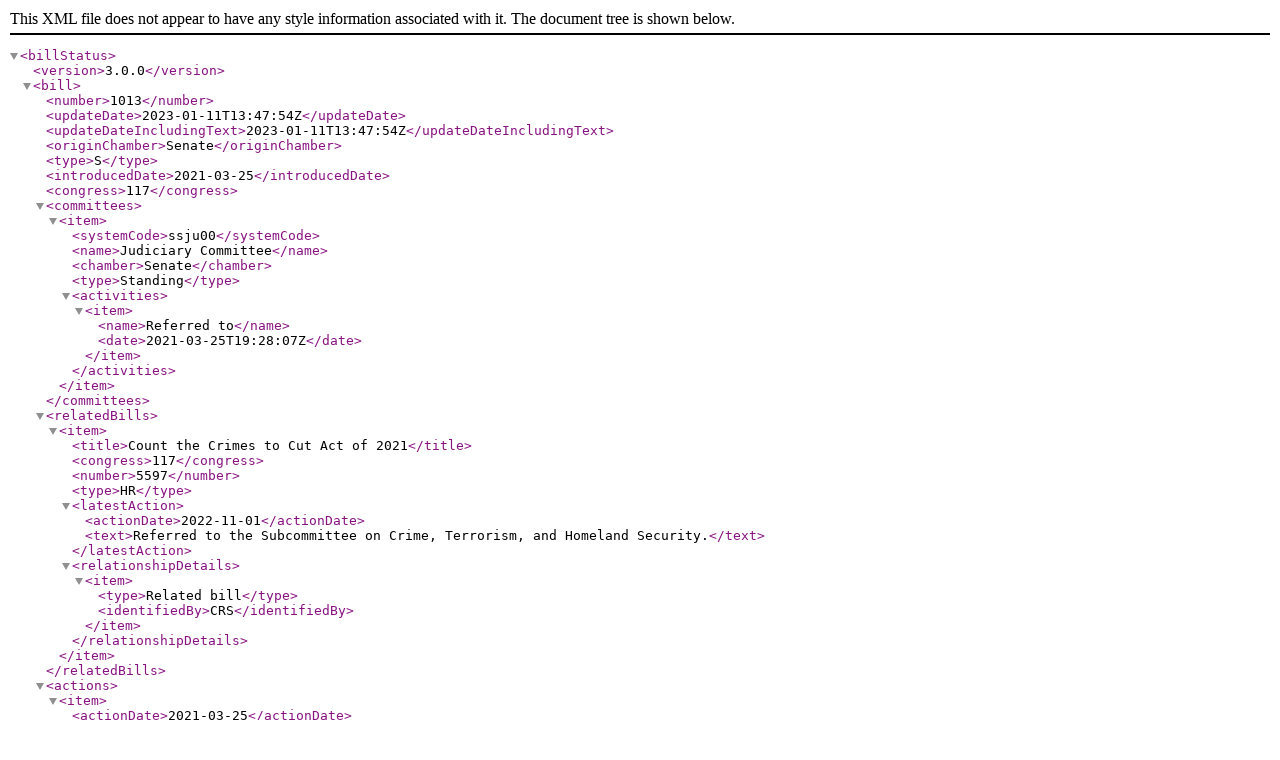

--- FILE ---
content_type: text/xml
request_url: https://www.govinfo.gov/bulkdata/BILLSTATUS/117/s/BILLSTATUS-117s1013.xml
body_size: 2735
content:
<?xml version="1.0" encoding="utf-8" standalone="no"?>
<billStatus>
  <version>3.0.0</version>
  <bill>
    <number>1013</number>
    <updateDate>2023-01-11T13:47:54Z</updateDate>
    <updateDateIncludingText>2023-01-11T13:47:54Z</updateDateIncludingText>
    <originChamber>Senate</originChamber>
    <type>S</type>
    <introducedDate>2021-03-25</introducedDate>
    <congress>117</congress>
    <committees>
      <item>
        <systemCode>ssju00</systemCode>
        <name>Judiciary Committee</name>
        <chamber>Senate</chamber>
        <type>Standing</type>
        <activities>
          <item>
            <name>Referred to</name>
            <date>2021-03-25T19:28:07Z</date>
          </item>
        </activities>
      </item>
    </committees>
    <relatedBills>
      <item>
        <title>Count the Crimes to Cut Act of 2021</title>
        <congress>117</congress>
        <number>5597</number>
        <type>HR</type>
        <latestAction>
          <actionDate>2022-11-01</actionDate>
          <text>Referred to the Subcommittee on Crime, Terrorism, and Homeland Security.</text>
        </latestAction>
        <relationshipDetails>
          <item>
            <type>Related bill</type>
            <identifiedBy>CRS</identifiedBy>
          </item>
        </relationshipDetails>
      </item>
    </relatedBills>
    <actions>
      <item>
        <actionDate>2021-03-25</actionDate>
        <committees>
          <item>
            <systemCode>ssju00</systemCode>
            <name>Judiciary Committee</name>
          </item>
        </committees>
        <sourceSystem>
          <name>Senate</name>
        </sourceSystem>
        <text>Read twice and referred to the Committee on the Judiciary. (text: CR S1819-1820)</text>
        <type>IntroReferral</type>
      </item>
      <item>
        <actionDate>2021-03-25</actionDate>
        <text>Introduced in Senate</text>
        <type>IntroReferral</type>
        <actionCode>10000</actionCode>
        <sourceSystem>
          <code>9</code>
          <name>Library of Congress</name>
        </sourceSystem>
      </item>
    </actions>
    <sponsors>
      <item>
        <bioguideId>D000563</bioguideId>
        <fullName>Sen. Durbin, Richard J. [D-IL]</fullName>
        <firstName>Richard</firstName>
        <lastName>Durbin</lastName>
        <party>D</party>
        <state>IL</state>
        <middleName>J.</middleName>
        <isByRequest>N</isByRequest>
      </item>
    </sponsors>
    <cosponsors>
      <item>
        <bioguideId>L000577</bioguideId>
        <fullName>Sen. Lee, Mike [R-UT]</fullName>
        <firstName>Mike</firstName>
        <lastName>Lee</lastName>
        <party>R</party>
        <state>UT</state>
        <sponsorshipDate>2021-03-25</sponsorshipDate>
        <isOriginalCosponsor>True</isOriginalCosponsor>
      </item>
      <item>
        <bioguideId>L000174</bioguideId>
        <fullName>Sen. Leahy, Patrick J. [D-VT]</fullName>
        <firstName>Patrick</firstName>
        <lastName>Leahy</lastName>
        <party>D</party>
        <state>VT</state>
        <sponsorshipDate>2021-03-25</sponsorshipDate>
        <isOriginalCosponsor>True</isOriginalCosponsor>
      </item>
      <item>
        <bioguideId>W000802</bioguideId>
        <fullName>Sen. Whitehouse, Sheldon [D-RI]</fullName>
        <firstName>Sheldon</firstName>
        <lastName>Whitehouse</lastName>
        <party>D</party>
        <state>RI</state>
        <sponsorshipDate>2021-03-25</sponsorshipDate>
        <isOriginalCosponsor>True</isOriginalCosponsor>
      </item>
      <item>
        <bioguideId>W000779</bioguideId>
        <fullName>Sen. Wyden, Ron [D-OR]</fullName>
        <firstName>Ron</firstName>
        <lastName>Wyden</lastName>
        <party>D</party>
        <state>OR</state>
        <sponsorshipDate>2021-03-25</sponsorshipDate>
        <isOriginalCosponsor>True</isOriginalCosponsor>
      </item>
      <item>
        <bioguideId>B001277</bioguideId>
        <fullName>Sen. Blumenthal, Richard [D-CT]</fullName>
        <firstName>Richard</firstName>
        <lastName>Blumenthal</lastName>
        <party>D</party>
        <state>CT</state>
        <sponsorshipDate>2021-03-25</sponsorshipDate>
        <isOriginalCosponsor>True</isOriginalCosponsor>
      </item>
      <item>
        <bioguideId>B001230</bioguideId>
        <fullName>Sen. Baldwin, Tammy [D-WI]</fullName>
        <firstName>Tammy</firstName>
        <lastName>Baldwin</lastName>
        <party>D</party>
        <state>WI</state>
        <sponsorshipDate>2021-03-25</sponsorshipDate>
        <isOriginalCosponsor>True</isOriginalCosponsor>
      </item>
      <item>
        <bioguideId>B001288</bioguideId>
        <fullName>Sen. Booker, Cory A. [D-NJ]</fullName>
        <firstName>Cory</firstName>
        <lastName>Booker</lastName>
        <party>D</party>
        <state>NJ</state>
        <sponsorshipDate>2021-03-25</sponsorshipDate>
        <isOriginalCosponsor>True</isOriginalCosponsor>
      </item>
      <item>
        <bioguideId>W000817</bioguideId>
        <fullName>Sen. Warren, Elizabeth [D-MA]</fullName>
        <firstName>Elizabeth</firstName>
        <lastName>Warren</lastName>
        <party>D</party>
        <state>MA</state>
        <middleName>A.</middleName>
        <sponsorshipDate>2021-03-25</sponsorshipDate>
        <isOriginalCosponsor>True</isOriginalCosponsor>
      </item>
      <item>
        <bioguideId>S000033</bioguideId>
        <fullName>Sen. Sanders, Bernard [I-VT]</fullName>
        <firstName>Bernard</firstName>
        <lastName>Sanders</lastName>
        <party>I</party>
        <state>VT</state>
        <sponsorshipDate>2021-03-25</sponsorshipDate>
        <isOriginalCosponsor>True</isOriginalCosponsor>
      </item>
      <item>
        <bioguideId>K000383</bioguideId>
        <fullName>Sen. King, Angus S., Jr. [I-ME]</fullName>
        <firstName>Angus</firstName>
        <lastName>King</lastName>
        <party>I</party>
        <state>ME</state>
        <middleName>S.</middleName>
        <sponsorshipDate>2021-03-25</sponsorshipDate>
        <isOriginalCosponsor>True</isOriginalCosponsor>
      </item>
      <item>
        <bioguideId>K000384</bioguideId>
        <fullName>Sen. Kaine, Tim [D-VA]</fullName>
        <firstName>Timothy</firstName>
        <lastName>Kaine</lastName>
        <party>D</party>
        <state>VA</state>
        <middleName>M.</middleName>
        <sponsorshipDate>2021-03-25</sponsorshipDate>
        <isOriginalCosponsor>True</isOriginalCosponsor>
      </item>
      <item>
        <bioguideId>W000437</bioguideId>
        <fullName>Sen. Wicker, Roger F. [R-MS]</fullName>
        <firstName>Roger</firstName>
        <lastName>Wicker</lastName>
        <party>R</party>
        <state>MS</state>
        <middleName>F.</middleName>
        <sponsorshipDate>2021-03-25</sponsorshipDate>
        <isOriginalCosponsor>True</isOriginalCosponsor>
      </item>
      <item>
        <bioguideId>M000133</bioguideId>
        <fullName>Sen. Markey, Edward J. [D-MA]</fullName>
        <firstName>Edward</firstName>
        <lastName>Markey</lastName>
        <party>D</party>
        <state>MA</state>
        <middleName>J.</middleName>
        <sponsorshipDate>2022-03-21</sponsorshipDate>
        <isOriginalCosponsor>False</isOriginalCosponsor>
      </item>
    </cosponsors>
    <policyArea>
      <name>Crime and Law Enforcement</name>
    </policyArea>
    <subjects>
      <legislativeSubjects>
        <item>
          <name>Administrative law and regulatory procedures</name>
        </item>
        <item>
          <name>Congressional oversight</name>
        </item>
        <item>
          <name>Correctional facilities and imprisonment</name>
        </item>
        <item>
          <name>Criminal justice information and records</name>
        </item>
        <item>
          <name>Criminal procedure and sentencing</name>
        </item>
        <item>
          <name>Drug trafficking and controlled substances</name>
        </item>
        <item>
          <name>Government information and archives</name>
        </item>
        <item>
          <name>Racial and ethnic relations</name>
        </item>
        <item>
          <name>U.S. Sentencing Commission</name>
        </item>
      </legislativeSubjects>
      <policyArea>
        <name>Crime and Law Enforcement</name>
      </policyArea>
    </subjects>
    <summaries>
      <summary>
        <versionCode>00</versionCode>
        <actionDate>2021-03-25</actionDate>
        <actionDesc>Introduced in Senate</actionDesc>
        <updateDate>2022-01-03T17:19:08Z</updateDate>
        <text><![CDATA[ <p><strong>Smarter Sentencing Act of 2021</strong></p> <p>This bill reduces statutory mandatory minimum penalties for certain drug offenses, requires reporting on the impact of cost savings from the reductions, and establishes a public database of federal criminal offenses. </p> <p>First, the bill reduces statutory mandatory minimum penalties for two types of offenders: (1) individuals who manufacture, distribute, or possess with intent to distribute a controlled substance; and (2) couriers who import or export a controlled substance.</p> <p>Second, the bill requires the Department of Justice (DOJ) to report on how the reduced expenditures on federal corrections and cost savings from the reductions in mandatory minimum sentences help to reduce overcrowding in federal prisons, increase investment in law enforcement and crime prevention, and reduce recidivism.</p> <p>Third, the bill requires DOJ and federal agencies to report on and create public databases of all criminal offenses&#8212;criminal statutory offenses and criminal regulatory offenses.</p>]]></text>
      </summary>
    </summaries>
    <title>Smarter Sentencing Act of 2021</title>
    <titles>
      <item>
        <titleType>Display Title</titleType>
        <title>Smarter Sentencing Act of 2021</title>
      </item>
      <item>
        <titleType>Official Title as Introduced</titleType>
        <title>A bill to focus limited Federal resources on the most serious offenders.</title>
        <billTextVersionName>Introduced in Senate</billTextVersionName>
        <billTextVersionCode>IS</billTextVersionCode>
      </item>
      <item>
        <titleType>Short Title(s) as Introduced</titleType>
        <title>Smarter Sentencing Act of 2021</title>
        <billTextVersionName>Introduced in Senate</billTextVersionName>
        <billTextVersionCode>IS</billTextVersionCode>
      </item>
    </titles>
    <textVersions>
      <item>
        <type>Introduced in Senate</type>
        <date>2021-03-25T04:00:00Z</date>
        <formats>
          <item>
            <url>https://www.govinfo.gov/content/pkg/BILLS-117s1013is/xml/BILLS-117s1013is.xml</url>
          </item>
        </formats>
      </item>
    </textVersions>
    <latestAction>
      <actionDate>2021-03-25</actionDate>
      <text>Read twice and referred to the Committee on the Judiciary. (text: CR S1819-1820)</text>
    </latestAction>
  </bill>
  <dublinCore xmlns:dc="http://purl.org/dc/elements/1.1/">
    <dc:format>text/xml</dc:format>
    <dc:language>EN</dc:language>
    <dc:rights>Pursuant to Title 17 Section 105 of the United States Code, this file is not subject to copyright protection and is in the public domain.</dc:rights>
    <dc:contributor>Congressional Research Service, Library of Congress</dc:contributor>
    <dc:description>This file contains bill summaries and statuses for federal legislation. A bill summary describes the most significant provisions of a piece of legislation and details the effects the legislative text may have on current law and federal programs. Bill summaries are authored by the Congressional Research Service (CRS) of the Library of Congress. As stated in Public Law 91-510 (2 USC 166 (d)(6)), one of the duties of CRS is "to prepare summaries and digests of bills and resolutions of a public general nature introduced in the Senate or House of Representatives". For more information, refer to the User Guide that accompanies this file.</dc:description>
  </dublinCore>
</billStatus>
